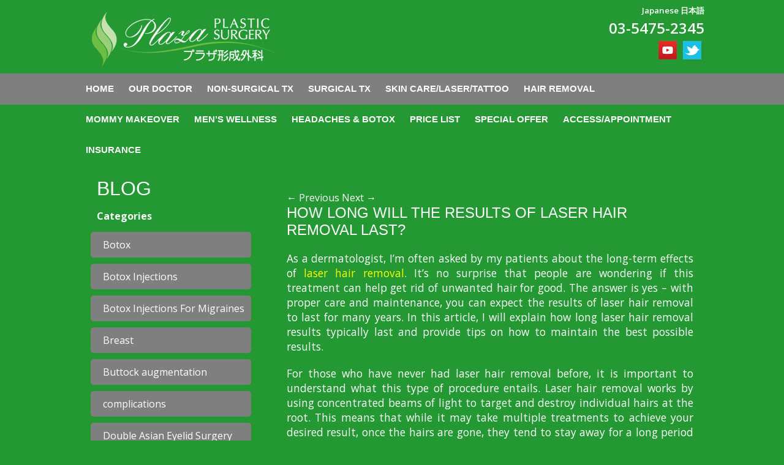

--- FILE ---
content_type: text/html; charset=UTF-8
request_url: http://plazaclinic.net/how-long-will-the-results-of-laser-hair-removal-last/
body_size: 15686
content:
<!DOCTYPE html>
<!--[if IE 6]>
<html id="ie6" lang="en-US">
<![endif]-->
<!--[if IE 7]>
<html id="ie7" lang="en-US">
<![endif]-->
<!--[if IE 8]>
<html id="ie8" lang="en-US">
<![endif]-->
<!--[if !(IE 6) | !(IE 7) | !(IE 8)  ]><!-->
<html lang="en-US">
<!--<![endif]-->
<head>
<meta charset="UTF-8" />

	<!-- Global site tag (gtag.js) - Google Analytics -->
<script async src="https://www.googletagmanager.com/gtag/js?id=UA-30661157-6"></script>
<script>
  window.dataLayer = window.dataLayer || [];
  function gtag(){dataLayer.push(arguments);}
  gtag('js', new Date());

  gtag('config', 'UA-30661157-6');
</script>

<title>How Long Will The Results Of Laser Hair Removal Last?</title>
<link rel="profile" href="http://gmpg.org/xfn/11" />
<link rel="stylesheet" type="text/css" media="all" href="http://plazaclinic.net/wp-content/themes/kure/style.css" />
<link rel="pingback" href="http://plazaclinic.net/xmlrpc.php" />
<!--[if lt IE 9]>
<script src="http://plazaclinic.net/wp-content/themes/kure/js/html5.js" type="text/javascript"></script>
<![endif]-->
<link href='http://fonts.googleapis.com/css?family=Open+Sans:400,300,600,700,800' rel='stylesheet' type='text/css'>
<link rel='stylesheet' media='screen and (min-width: 0px) and (max-width: 1020px)' href='/wp-content/themes/kure/mobi.css' />
<link rel='stylesheet' href='/wp-content/themes/kure/animate.min.css'>
<script src="/wp-content/themes/kure/js/jquery.min.js"></script>
<script src="/wp-content/themes/kure/js/simple-expand.min.js"></script>
<script src="/wp-content/themes/kure/js/wow.min.js"></script>
<script type="text/javascript">
  $(function (){
    $('.expander').simpleexpand();
    $('.expand-container').simpleexpand();
  });
</script>

<script type="text/javascript"> new WOW().init();</script>
<script src='https://www.google.com/recaptcha/api.js'></script>

<!-- All in One SEO Pack 3.3.2 by Michael Torbert of Semper Fi Web Design[618,693] -->
<script type="application/ld+json" class="aioseop-schema">{"@context":"https://schema.org","@graph":[{"@type":"Organization","@id":"http://plazaclinic.net/#organization","url":"http://plazaclinic.net/","name":"Plaza Clinic","sameAs":[]},{"@type":"WebSite","@id":"http://plazaclinic.net/#website","url":"http://plazaclinic.net/","name":"Plaza Clinic","publisher":{"@id":"http://plazaclinic.net/#organization"}},{"@type":"WebPage","@id":"http://plazaclinic.net/how-long-will-the-results-of-laser-hair-removal-last/#webpage","url":"http://plazaclinic.net/how-long-will-the-results-of-laser-hair-removal-last/","inLanguage":"en-US","name":"How Long Will The Results Of Laser Hair Removal Last?","isPartOf":{"@id":"http://plazaclinic.net/#website"},"datePublished":"2023-03-12T04:29:58+00:00","dateModified":"2024-06-11T17:52:31+00:00"},{"@type":"Article","@id":"http://plazaclinic.net/how-long-will-the-results-of-laser-hair-removal-last/#article","isPartOf":{"@id":"http://plazaclinic.net/how-long-will-the-results-of-laser-hair-removal-last/#webpage"},"author":{"@id":"http://plazaclinic.net/author/foreignhaus/#author"},"headline":"How Long Will The Results Of Laser Hair Removal Last?","datePublished":"2023-03-12T04:29:58+00:00","dateModified":"2024-06-11T17:52:31+00:00","commentCount":0,"mainEntityOfPage":{"@id":"http://plazaclinic.net/how-long-will-the-results-of-laser-hair-removal-last/#webpage"},"publisher":{"@id":"http://plazaclinic.net/#organization"},"articleSection":"Laser hair removal, Laser Hair Removal"},{"@type":"Person","@id":"http://plazaclinic.net/author/foreignhaus/#author","name":"Dave Stringham","sameAs":[]}]}</script>
<link rel="canonical" href="http://plazaclinic.net/how-long-will-the-results-of-laser-hair-removal-last/" />
			<script type="text/javascript" >
				window.ga=window.ga||function(){(ga.q=ga.q||[]).push(arguments)};ga.l=+new Date;
				ga('create', 'UA-30661157-6', 'auto');
				// Plugins
				
				ga('send', 'pageview');
			</script>
			<script async src="https://www.google-analytics.com/analytics.js"></script>
			<!-- All in One SEO Pack -->
<link rel='dns-prefetch' href='//s.w.org' />
<link rel="alternate" type="application/rss+xml" title="Plaza Clinic &raquo; Feed" href="http://plazaclinic.net/feed/" />
<link rel="alternate" type="application/rss+xml" title="Plaza Clinic &raquo; Comments Feed" href="http://plazaclinic.net/comments/feed/" />
<link rel="alternate" type="application/rss+xml" title="Plaza Clinic &raquo; How Long Will The Results Of Laser Hair Removal Last? Comments Feed" href="http://plazaclinic.net/how-long-will-the-results-of-laser-hair-removal-last/feed/" />
		<script type="text/javascript">
			window._wpemojiSettings = {"baseUrl":"https:\/\/s.w.org\/images\/core\/emoji\/11.2.0\/72x72\/","ext":".png","svgUrl":"https:\/\/s.w.org\/images\/core\/emoji\/11.2.0\/svg\/","svgExt":".svg","source":{"concatemoji":"http:\/\/plazaclinic.net\/wp-includes\/js\/wp-emoji-release.min.js?ver=5.1.19"}};
			!function(e,a,t){var n,r,o,i=a.createElement("canvas"),p=i.getContext&&i.getContext("2d");function s(e,t){var a=String.fromCharCode;p.clearRect(0,0,i.width,i.height),p.fillText(a.apply(this,e),0,0);e=i.toDataURL();return p.clearRect(0,0,i.width,i.height),p.fillText(a.apply(this,t),0,0),e===i.toDataURL()}function c(e){var t=a.createElement("script");t.src=e,t.defer=t.type="text/javascript",a.getElementsByTagName("head")[0].appendChild(t)}for(o=Array("flag","emoji"),t.supports={everything:!0,everythingExceptFlag:!0},r=0;r<o.length;r++)t.supports[o[r]]=function(e){if(!p||!p.fillText)return!1;switch(p.textBaseline="top",p.font="600 32px Arial",e){case"flag":return s([55356,56826,55356,56819],[55356,56826,8203,55356,56819])?!1:!s([55356,57332,56128,56423,56128,56418,56128,56421,56128,56430,56128,56423,56128,56447],[55356,57332,8203,56128,56423,8203,56128,56418,8203,56128,56421,8203,56128,56430,8203,56128,56423,8203,56128,56447]);case"emoji":return!s([55358,56760,9792,65039],[55358,56760,8203,9792,65039])}return!1}(o[r]),t.supports.everything=t.supports.everything&&t.supports[o[r]],"flag"!==o[r]&&(t.supports.everythingExceptFlag=t.supports.everythingExceptFlag&&t.supports[o[r]]);t.supports.everythingExceptFlag=t.supports.everythingExceptFlag&&!t.supports.flag,t.DOMReady=!1,t.readyCallback=function(){t.DOMReady=!0},t.supports.everything||(n=function(){t.readyCallback()},a.addEventListener?(a.addEventListener("DOMContentLoaded",n,!1),e.addEventListener("load",n,!1)):(e.attachEvent("onload",n),a.attachEvent("onreadystatechange",function(){"complete"===a.readyState&&t.readyCallback()})),(n=t.source||{}).concatemoji?c(n.concatemoji):n.wpemoji&&n.twemoji&&(c(n.twemoji),c(n.wpemoji)))}(window,document,window._wpemojiSettings);
		</script>
		<style type="text/css">
img.wp-smiley,
img.emoji {
	display: inline !important;
	border: none !important;
	box-shadow: none !important;
	height: 1em !important;
	width: 1em !important;
	margin: 0 .07em !important;
	vertical-align: -0.1em !important;
	background: none !important;
	padding: 0 !important;
}
</style>
	<link rel='stylesheet' id='wp-block-library-css'  href='http://plazaclinic.net/wp-includes/css/dist/block-library/style.min.css?ver=5.1.19' type='text/css' media='all' />
<link rel='stylesheet' id='contact-form-7-css'  href='http://plazaclinic.net/wp-content/plugins/contact-form-7/includes/css/styles.css?ver=5.1.5' type='text/css' media='all' />
<script type='text/javascript' src='http://plazaclinic.net/wp-includes/js/jquery/jquery.js?ver=1.12.4'></script>
<script type='text/javascript' src='http://plazaclinic.net/wp-includes/js/jquery/jquery-migrate.min.js?ver=1.4.1'></script>
<link rel='https://api.w.org/' href='http://plazaclinic.net/wp-json/' />
<link rel="EditURI" type="application/rsd+xml" title="RSD" href="http://plazaclinic.net/xmlrpc.php?rsd" />
<link rel="wlwmanifest" type="application/wlwmanifest+xml" href="http://plazaclinic.net/wp-includes/wlwmanifest.xml" /> 
<link rel='prev' title='Who Can Inject Botox?' href='http://plazaclinic.net/who-can-inject-botox/' />
<link rel='next' title='When Will I See The Results After Having Laser Hair Removal?' href='http://plazaclinic.net/when-will-i-see-the-results-after-having-laser-hair-removal/' />
<meta name="generator" content="WordPress 5.1.19" />
<link rel='shortlink' href='http://plazaclinic.net/?p=1844' />
<link rel="alternate" type="application/json+oembed" href="http://plazaclinic.net/wp-json/oembed/1.0/embed?url=http%3A%2F%2Fplazaclinic.net%2Fhow-long-will-the-results-of-laser-hair-removal-last%2F" />
<link rel="alternate" type="text/xml+oembed" href="http://plazaclinic.net/wp-json/oembed/1.0/embed?url=http%3A%2F%2Fplazaclinic.net%2Fhow-long-will-the-results-of-laser-hair-removal-last%2F&#038;format=xml" />
<!-- <meta name="NextGEN" version="3.2.19" /> -->
<script type="text/javascript">
	jQuery(document).ready(function(){
		jQuery('img[usemap]').rwdImageMaps();
	});
</script>
<style type="text/css">
	img[usemap] { max-width: 100%; height: auto; }
</style>
</head>

<body class="post-template-default single single-post postid-1844 single-format-standard singular two-column right-sidebar">
  
  <div id="mast">     
    <div id="superhead">    
      <div class="mastinfo">    
          <a href="/"><img src="/wp-content/themes/kure/images/img_logo.png" alt="" border="0" class="logo" /></a>
          <ul class="socialul">
            <li class="phone"><a href="http://www.plazaclinic.jp/" target="_blank" class="jbtn" style="font-size: 10pt;">Japanese &#x65E5;&#x672C;&#x8A9E;</a><br /><a href="tel:03-5475-2345" class="num">03-5475-2345</a></li> <br />
            <li>
				<!-- <a href="https://plus.google.com/106736398949895969821" target="_blank"><img src="/wp-content/themes/kure/images/googleplus.gif" alt="" border="0" /> -->
</a><a href="https://www.youtube.com/channel/UCYCo_R64q0AYcLCtFRRAIVQ" target="_blank"><img src="/wp-content/themes/kure/images/youtube.gif" alt="" border="0" /></a><a href="https://twitter.com/plasticskindeep" target="_blank"><img src="/wp-content/themes/kure/images/twitter.gif" alt="" border="0" /></a> </li>
          </ul>    
      </div>
    </div>
    <nav id="access" role="navigation"><div class="topmenu"><div class="menu-main-container"><ul id="menu-main" class="menu"><li id="menu-item-442" class="menu-item menu-item-type-post_type menu-item-object-page menu-item-home menu-item-442"><a href="http://plazaclinic.net/">Home</a></li>
<li id="menu-item-441" class="menu-item menu-item-type-post_type menu-item-object-page menu-item-441"><a href="http://plazaclinic.net/about.html">Our Doctor</a></li>
<li id="menu-item-440" class="menu-item menu-item-type-post_type menu-item-object-page menu-item-440"><a href="http://plazaclinic.net/nonsurgical.html">Non-Surgical Tx</a></li>
<li id="menu-item-443" class="menu-item menu-item-type-post_type menu-item-object-page menu-item-443"><a href="http://plazaclinic.net/surgical.html">Surgical Tx</a></li>
<li id="menu-item-444" class="menu-item menu-item-type-post_type menu-item-object-page menu-item-444"><a href="http://plazaclinic.net/skincare.html">Skin Care/Laser/Tattoo</a></li>
<li id="menu-item-415" class="menu-item menu-item-type-custom menu-item-object-custom menu-item-415"><a href="/skincare.html#hairremoval">Hair Removal</a></li>
<li id="menu-item-791" class="menu-item menu-item-type-post_type menu-item-object-page menu-item-791"><a href="http://plazaclinic.net/postpartum/">Mommy Makeover</a></li>
<li id="menu-item-445" class="menu-item menu-item-type-post_type menu-item-object-page menu-item-445"><a href="http://plazaclinic.net/mens.html">Men’s Wellness</a></li>
<li id="menu-item-446" class="menu-item menu-item-type-post_type menu-item-object-page menu-item-446"><a href="http://plazaclinic.net/headaches.html">Headaches &#038; Botox</a></li>
<li id="menu-item-447" class="menu-item menu-item-type-post_type menu-item-object-page menu-item-447"><a href="http://plazaclinic.net/price.html">Price List</a></li>
<li id="menu-item-448" class="menu-item menu-item-type-post_type menu-item-object-page menu-item-448"><a href="http://plazaclinic.net/special.html">Special Offer</a></li>
<li id="menu-item-449" class="menu-item menu-item-type-post_type menu-item-object-page menu-item-449"><a href="http://plazaclinic.net/access.html">Access/Appointment</a></li>
<li id="menu-item-1436" class="menu-item menu-item-type-post_type menu-item-object-page menu-item-1436"><a href="http://plazaclinic.net/insurance/">Insurance</a></li>
</ul></div></div></nav>    
  </div> 
     
  <div id="mobihead">
    <img src="/wp-content/themes/kure/images/mobihead.gif" usemap="#constmap" alt="" border="0" />
    <map name="constmap">
      <area shape="rect" coords="750,1,1019,78" href="http://www.plazaclinic.jp"  />
		
      <!-- <area shape="rect" coords="373,33,453,115"  href="https://plus.google.com/106736398949895969821" target="_blank"" /> -->
		
      <area shape="rect" coords="470,33,551,115" href="https://www.youtube.com/channel/UCYCo_R64q0AYcLCtFRRAIVQ" target="_blank" />
      <area shape="rect" coords="566,33,647,115" href="https://twitter.com/plasticskindeep" target="_blank" />
      <area shape="rect" coords="242,125,741,257" href="/" target="_blank" />
      <area shape="rect" coords="342,293,723,344" href="tel:03-5475-2345"  />
    </map>         
    <div class="expander" id="menutoggle" style="color: #fff;">&laquo; MENU &raquo;</div>
    <div id="mobimenu" class="content">
      <div id="navmobi"><div class="menu-mobi-container"><ul id="menu-mobi" class="menu"><li id="menu-item-894" class="menu-item menu-item-type-post_type menu-item-object-page menu-item-home menu-item-894"><a href="http://plazaclinic.net/">Home</a></li>
<li id="menu-item-898" class="menu-item menu-item-type-post_type menu-item-object-page menu-item-898"><a href="http://plazaclinic.net/about.html">Our Doctor</a></li>
<li id="menu-item-897" class="menu-item menu-item-type-post_type menu-item-object-page menu-item-897"><a href="http://plazaclinic.net/nonsurgical.html">Non-Surgical Tx</a></li>
<li id="menu-item-918" class="menu-item menu-item-type-post_type menu-item-object-page menu-item-918"><a href="http://plazaclinic.net/surgical.html">Surgical Tx</a></li>
<li id="menu-item-900" class="menu-item menu-item-type-post_type menu-item-object-page menu-item-900"><a href="http://plazaclinic.net/skincare.html">Skin Care/Laser/Tattoo</a></li>
<li id="menu-item-902" class="menu-item menu-item-type-custom menu-item-object-custom menu-item-902"><a href="/skincare.html#hairremoval">Hair Removal</a></li>
<li id="menu-item-903" class="menu-item menu-item-type-post_type menu-item-object-page menu-item-903"><a href="http://plazaclinic.net/postpartum/">Mommy Makeover</a></li>
<li id="menu-item-904" class="menu-item menu-item-type-post_type menu-item-object-page menu-item-904"><a href="http://plazaclinic.net/mens.html">Men&#8217;s Wellness</a></li>
<li id="menu-item-905" class="menu-item menu-item-type-post_type menu-item-object-page menu-item-905"><a href="http://plazaclinic.net/headaches.html">Headaches &#038; Botox</a></li>
<li id="menu-item-906" class="menu-item menu-item-type-post_type menu-item-object-page menu-item-906"><a href="http://plazaclinic.net/price.html">Price List</a></li>
<li id="menu-item-899" class="menu-item menu-item-type-post_type menu-item-object-page menu-item-899"><a href="http://plazaclinic.net/special.html">Special Offer</a></li>
<li id="menu-item-895" class="menu-item menu-item-type-post_type menu-item-object-page menu-item-895"><a href="http://plazaclinic.net/access.html">Access/Appointment</a></li>
<li id="menu-item-908" class="menu-item menu-item-type-post_type menu-item-object-page menu-item-908"><a href="http://plazaclinic.net/blog/">Blog</a></li>
<li id="menu-item-896" class="menu-item menu-item-type-post_type menu-item-object-page menu-item-896"><a href="http://plazaclinic.net/employment.html">Employment</a></li>
<li id="menu-item-1437" class="menu-item menu-item-type-post_type menu-item-object-page menu-item-1437"><a href="http://plazaclinic.net/insurance/">Insurance</a></li>
</ul></div></div>
    </div>     
  </div>

      

  <div id="page" class="hfeed">
	<div id="main">

 <table class="ctble">
    <tr> 
        <td class="lcol">
          <div class="mnav">
          <div id="custom_html-3" class="widget_text widget widget_custom_html"><div class="textwidget custom-html-widget"><h3 class="stitle">Blog</h3></div></div><div id="categories-2" class="widget widget_categories"><h4 class="title">Categories</h4>		<ul>
				<li class="cat-item cat-item-9"><a href="http://plazaclinic.net/category/botox/" >Botox</a>
</li>
	<li class="cat-item cat-item-44"><a href="http://plazaclinic.net/category/botox-injections/" >Botox Injections</a>
</li>
	<li class="cat-item cat-item-40"><a href="http://plazaclinic.net/category/botox-injections-for-migraines/" >Botox Injections For Migraines</a>
</li>
	<li class="cat-item cat-item-7"><a href="http://plazaclinic.net/category/breast/" >Breast</a>
</li>
	<li class="cat-item cat-item-19"><a href="http://plazaclinic.net/category/buttock-augmentation/" >Buttock augmentation</a>
</li>
	<li class="cat-item cat-item-34"><a href="http://plazaclinic.net/category/complications/" >complications</a>
</li>
	<li class="cat-item cat-item-28"><a href="http://plazaclinic.net/category/double-asian-eyelid-surgery/" >Double Asian Eyelid Surgery</a>
</li>
	<li class="cat-item cat-item-32"><a href="http://plazaclinic.net/category/ear/" >Ear</a>
</li>
	<li class="cat-item cat-item-14"><a href="http://plazaclinic.net/category/eyelid/" >Eyelid</a>
</li>
	<li class="cat-item cat-item-16"><a href="http://plazaclinic.net/category/facelit/" >Facelift</a>
</li>
	<li class="cat-item cat-item-18"><a href="http://plazaclinic.net/category/fat-graft/" >Fat graft</a>
</li>
	<li class="cat-item cat-item-8"><a href="http://plazaclinic.net/category/filler/" >Filler</a>
</li>
	<li class="cat-item cat-item-6"><a href="http://plazaclinic.net/category/general/" >General</a>
</li>
	<li class="cat-item cat-item-50"><a href="http://plazaclinic.net/category/gynecological/" >Gynecological</a>
</li>
	<li class="cat-item cat-item-33"><a href="http://plazaclinic.net/category/gynecomastia/" >Gynecomastia</a>
</li>
	<li class="cat-item cat-item-11"><a href="http://plazaclinic.net/category/headaches/" >Headaches</a>
</li>
	<li class="cat-item cat-item-36"><a href="http://plazaclinic.net/category/inverted-nipple/" >inverted nipple</a>
</li>
	<li class="cat-item cat-item-26"><a href="http://plazaclinic.net/category/laser-devices/" >laser devices</a>
</li>
	<li class="cat-item cat-item-13"><a href="http://plazaclinic.net/category/laser-hair-removal/" >Laser hair removal</a>
</li>
	<li class="cat-item cat-item-17"><a href="http://plazaclinic.net/category/liposuction/" >Liposuction</a>
</li>
	<li class="cat-item cat-item-30"><a href="http://plazaclinic.net/category/mesotherapy/" >Mesotherapy</a>
</li>
	<li class="cat-item cat-item-10"><a href="http://plazaclinic.net/category/news/" >News</a>
</li>
	<li class="cat-item cat-item-1"><a href="http://plazaclinic.net/category/others/" >others</a>
</li>
	<li class="cat-item cat-item-22"><a href="http://plazaclinic.net/category/patient-safety/" >patient safety</a>
</li>
	<li class="cat-item cat-item-35"><a href="http://plazaclinic.net/category/same-day-surgery/" >same day surgery</a>
</li>
	<li class="cat-item cat-item-21"><a href="http://plazaclinic.net/category/scar/" >scar</a>
</li>
	<li class="cat-item cat-item-15"><a href="http://plazaclinic.net/category/skin-care/" >Skin Care</a>
</li>
	<li class="cat-item cat-item-25"><a href="http://plazaclinic.net/category/skin-lesions/" >skin lesions</a>
</li>
	<li class="cat-item cat-item-12"><a href="http://plazaclinic.net/category/tattoo-removal/" >Tattoo Removal</a>
</li>
	<li class="cat-item cat-item-24"><a href="http://plazaclinic.net/category/tummy-tuck/" >tummy tuck</a>
</li>
	<li class="cat-item cat-item-2"><a href="http://plazaclinic.net/category/uncategorized/" >Uncategorized</a>
</li>
		</ul>
			</div><div id="archives-2" class="widget widget_archive"><h4 class="title">Archives</h4>		<ul>
				<li><a href='http://plazaclinic.net/2024/06/'>June 2024</a></li>
	<li><a href='http://plazaclinic.net/2024/04/'>April 2024</a></li>
	<li><a href='http://plazaclinic.net/2023/10/'>October 2023</a></li>
	<li><a href='http://plazaclinic.net/2023/08/'>August 2023</a></li>
	<li><a href='http://plazaclinic.net/2023/03/'>March 2023</a></li>
	<li><a href='http://plazaclinic.net/2022/05/'>May 2022</a></li>
	<li><a href='http://plazaclinic.net/2022/02/'>February 2022</a></li>
	<li><a href='http://plazaclinic.net/2022/01/'>January 2022</a></li>
	<li><a href='http://plazaclinic.net/2021/12/'>December 2021</a></li>
	<li><a href='http://plazaclinic.net/2021/11/'>November 2021</a></li>
	<li><a href='http://plazaclinic.net/2021/10/'>October 2021</a></li>
	<li><a href='http://plazaclinic.net/2021/09/'>September 2021</a></li>
	<li><a href='http://plazaclinic.net/2020/10/'>October 2020</a></li>
	<li><a href='http://plazaclinic.net/2020/09/'>September 2020</a></li>
	<li><a href='http://plazaclinic.net/2020/08/'>August 2020</a></li>
	<li><a href='http://plazaclinic.net/2020/04/'>April 2020</a></li>
	<li><a href='http://plazaclinic.net/2020/03/'>March 2020</a></li>
	<li><a href='http://plazaclinic.net/2020/02/'>February 2020</a></li>
	<li><a href='http://plazaclinic.net/2019/12/'>December 2019</a></li>
	<li><a href='http://plazaclinic.net/2019/11/'>November 2019</a></li>
	<li><a href='http://plazaclinic.net/2019/10/'>October 2019</a></li>
	<li><a href='http://plazaclinic.net/2019/07/'>July 2019</a></li>
	<li><a href='http://plazaclinic.net/2019/06/'>June 2019</a></li>
	<li><a href='http://plazaclinic.net/2019/05/'>May 2019</a></li>
	<li><a href='http://plazaclinic.net/2019/04/'>April 2019</a></li>
	<li><a href='http://plazaclinic.net/2019/03/'>March 2019</a></li>
	<li><a href='http://plazaclinic.net/2019/01/'>January 2019</a></li>
	<li><a href='http://plazaclinic.net/2018/12/'>December 2018</a></li>
	<li><a href='http://plazaclinic.net/2018/11/'>November 2018</a></li>
	<li><a href='http://plazaclinic.net/2018/10/'>October 2018</a></li>
	<li><a href='http://plazaclinic.net/2018/09/'>September 2018</a></li>
	<li><a href='http://plazaclinic.net/2018/08/'>August 2018</a></li>
	<li><a href='http://plazaclinic.net/2018/07/'>July 2018</a></li>
	<li><a href='http://plazaclinic.net/2018/06/'>June 2018</a></li>
	<li><a href='http://plazaclinic.net/2018/05/'>May 2018</a></li>
	<li><a href='http://plazaclinic.net/2018/04/'>April 2018</a></li>
	<li><a href='http://plazaclinic.net/2018/02/'>February 2018</a></li>
	<li><a href='http://plazaclinic.net/2018/01/'>January 2018</a></li>
	<li><a href='http://plazaclinic.net/2017/12/'>December 2017</a></li>
	<li><a href='http://plazaclinic.net/2017/11/'>November 2017</a></li>
	<li><a href='http://plazaclinic.net/2017/10/'>October 2017</a></li>
	<li><a href='http://plazaclinic.net/2017/09/'>September 2017</a></li>
		</ul>
			</div><div id="custom_html-2" class="widget_text widget widget_custom_html"><div class="textwidget custom-html-widget"><a href="http://www.plasticsurgery.org/" target="_blank" ref="nofollow"><img border="0" alt="" src="/wp-content/themes/kure/images/asps-logo-c.png" style="width: 100%; padding-bottom: 30px;"></a>

            <p><strong">Plaza Clinic is the only U.S. Board-Certified clinic in Japan</strong></p>
            <p>&nbsp; </p>
            <p><strong>For appointments please contact Plaza Plastic Surgery Tokyo Japan:</trong></p>

            <p>By Telephone<BR><strong>03-5475-2345</strong><BR>(English is spoken)</p>

<p>By E-mail <BR><strong><a href="mailto:info@plazaclinic.net" ref="nofollow">info@plazaclinic.net</a></strong> <br />
A bilingual staff member will answer your specific questions.</p>
<p align="center"><a href="tel:03-5475-2345" >Phone → 03-5475-2345</a></p>
 <p class="center"><a href="mailto:info@plazaclinic.net"  ref="nofollow">Email → info@plazaclinic.net</a></p></div></div>               
          </div>
        </td>
         <td class="mcol">   
                                <img src="" alt="" border="0" width="100%" /> 
      				        
      					<nav id="nav-single">
      						<h3 class="assistive-text">Post navigation</h3>
      						<span class="nav-previous"><a href="http://plazaclinic.net/who-can-inject-botox/" rel="prev"><span class="meta-nav">&larr;</span> Previous</a></span>
      						<span class="nav-next"><a href="http://plazaclinic.net/when-will-i-see-the-results-after-having-laser-hair-removal/" rel="next">Next <span class="meta-nav">&rarr;</span></a></span>
      					</nav><!-- #nav-single -->
                
              
      
      					
<article id="post-1844" class="post-1844 post type-post status-publish format-standard hentry category-laser-hair-removal tag-laser-hair-removal">
	<header class="entry-header">
		<h1>How Long Will The Results Of Laser Hair Removal Last?</h1> 

				<div class="entry-meta">
					</div><!-- .entry-meta -->
			</header><!-- .entry-header -->

	<div class="entry-content">
		<p>As a dermatologist, I&#8217;m often asked by my patients about the long-term effects of <a href="http://plazaclinic.net/laserhair-E.html">laser hair removal</a>. It&#8217;s no surprise that people are wondering if this treatment can help get rid of unwanted hair for good. The answer is yes – with proper care and maintenance, you can expect the results of laser hair removal to last for many years. In this article, I will explain how long laser hair removal results typically last and provide tips on how to maintain the best possible results.</p>
<p>For those who have never had laser hair removal before, it is important to understand what this type of procedure entails. Laser hair removal works by using concentrated beams of light to target and destroy individual hairs at the root. This means that while it may take multiple treatments to achieve your desired result, once the hairs are gone, they tend to stay away for a long period of time.</p>
<p>So now that you know a bit more about laser hair removal and its potential benefits, let&#8217;s dive into exactly how long you can expect your results to last. Keep reading for all the details you need about maintaining your laser hair removal results for as long as possible!</p>
<h2> Overview Of Laser Hair Removal</h2>
<p>Laser hair removal is a safe and effective way to reduce unwanted hair growth. It works by using a beam of light that passes through the skin, targeting and destroying the hair follicles. The surrounding tissue remains unharmed during the process. This makes laser hair removal an ideal treatment for those who wish to remove unwanted or excess hair without any side effects.</p>
<p>The results of laser hair removal vary from person to person, but typically last between six months and one year. It&#8217;s important to note that while this treatment can lead to long-term reduction of unwanted hair, it often requires multiple sessions in order to achieve optimal results. Depending on the area being treated, how well you respond to treatment, and how quickly your body re-grows new hairs, the number of sessions required may vary significantly.</p>
<p>For those looking for longer-lasting results, there are options such as electrolysis or waxing which can provide more permanent results with regular treatments. Ultimately, it&#8217;s best to consult with a dermatologist or <a href="/">plastic surgeon</a> who can evaluate your individual needs and make recommendations about what would work best for you.</p>
<h2>Types Of Lasers Used</h2>
<p>The type of laser used for hair removal depends on the particular application. For example, an intense pulsed light (IPL) device is suitable for widespread areas such as the back or legs, while a diode laser may be more appropriate for finer hairs. Nd:YAG and Alexandrite lasers are also often used. All these lasers work by targeting and destroying the melanin in the hair follicles without damaging the surrounding skin cells, thus preventing regrowth.</p>
<p>The effectiveness of laser hair removal also depends on a patient&#8217;s skin type and color. In general, lighter skin tones respond better to IPL treatments due to the lower risk of side effects. Darker skin tones can still benefit from laser treatments, but extra caution must be taken to ensure that only the desired area is treated as there is a greater chance of burning or discoloration if not done correctly.</p>
<p>It is important to note that results from laser hair removal vary from person to person; however, most people experience permanent hair reduction after several sessions. A single treatment usually produces about 20-30% reduction in unwanted body hair, with additional sessions gradually increasing this amount until no further growth is seen. As with any cosmetic procedure it is essential to follow up with regular maintenance sessions in order to keep results looking their best.</p>
<h2> Treatment Areas And Sessions Needed</h2>
<p>The most common treatment areas for laser hair removal are the face, armpits, arms, legs, chest and back. Depending on the size of these areas and the thickness of the hair, multiple sessions may be needed to achieve successful results. For larger body parts such as legs and backs, it is possible that up to six treatments may be required. Each session should take place four to eight weeks apart to allow enough time for hair growth between sessions.</p>
<p>It is important that patients follow their dermatologist’s instructions on when to have their next appointment and how often they should shave in between appointments. Shaving between treatments will not affect the effectiveness of laser hair removal and can even help improve the results by removing dead hairs from previous sessions before new ones grow in.</p>
<p>In order for long-lasting results from laser hair removal treatment, it is recommended that patients receive a series of treatments spaced out over several months or even years with touch-up sessions every 12-18 months after that. With proper maintenance and follow up, laser hair removal can provide permanent reduction or even complete elimination of unwanted facial or body hair.</p>
<h2> Factors That Affect Duration Of Results</h2>
<p>The duration of results from laser hair removal depends on several factors. These include the body area receiving treatment, the individual’s skin and hair type, and the number of treatments they have had. The body area being treated can affect how long the results will last as some areas are more resilient against regrowth. Areas such as the face or underarms tend to require more treatments than other areas such as legs or arms due to thicker hair growth in these regions.</p>
<p>Individuals with darker skin types may also experience shorter-lasting results when compared to those with lighter skin tones. This is because darker skin absorbs more laser energy, reducing its effectiveness at permanently removing unwanted hair. Individuals with thick or coarse hair will also require more treatments since their hair follicles are larger and require higher levels of laser energy to disable them from producing new hairs.</p>
<p>Finally, the number of treatments a person has received plays an important role in determining how long the results last for. Generally speaking, four to six treatments are recommended but this varies depending on body area and individual characteristics. After a series of treatments, individuals can expect long-term reduction in unwanted hair growth that may be permanent in some cases depending on their individual physiology.</p>
<h2> Post-Treatment Care Requirements</h2>
<p>Now that we have discussed the factors that can affect the duration of laser hair removal results, let us explore the post-treatment care requirements. To maintain satisfactory results from a laser treatment, it is important to follow certain guidelines.</p>
<p>First, patients must avoid direct exposure to sunlight and tanning beds for at least two weeks after their treatment. Sun exposure can cause skin discoloration and irritation in the treated area. It is also important to apply a broad-spectrum sunscreen with an SPF of 30 or higher daily when outdoors, even on cloudy days.</p>
<p>Second, patients should keep the area clean and dry to prevent infection. The treated area should be washed gently with a mild cleanser and dried thoroughly with a soft towel. Any redness or swelling in the area should be reported to the dermatologist immediately.</p>
<p>Finally, moisturizers can help soothe and protect the skin from further irritation or damage. Moisturizing creams that contain aloe vera, vitamin E or chamomile are particularly beneficial for use following laser treatments as they help restore moisture levels and reduce inflammation. Patients should consult their dermatologist for more information about which products are right for them. With these post-treatment care guidelines in place, patients can enjoy long-lasting results from their laser hair removal treatments.</p>
<h2> Cost Considerations </h2>
<p>The <a href="http://plazaclinic.net/skincare.html">cost of laser hair removal</a> varies due to the size of the area treated and the number of sessions required. Generally, a single session can cost anywhere from $100-$1,000. The total cost for a course of treatments can range from $500 – $3,000 depending on the size of the area being treated. It is important to remember that multiple treatments are generally needed to achieve desired results, so it is important to factor in this additional cost as well.</p>
<p>Most practitioners offer discounted packages if you commit to multiple treatments. In addition, many clinics provide payment plans or financing options for those who need them. This allows patients to pay for their treatments over time rather than all at once.</p>
<p>It&#8217;s also important to note that laser hair removal is not a one-time treatment; touch-up sessions may be necessary every few years in order to maintain results. As such, it&#8217;s important to budget for these additional expenses as well.</p>
<h3> Benefits And Drawbacks Of Laser Hair Removal </h3>
<p>Laser hair removal is a popular treatment, but it&#8217;s important to weigh the benefits and drawbacks before making a decision. While the results of laser hair removal can last for months or even years, there are certain risks associated with the procedure that must be taken into consideration.</p>
<p>When done correctly, laser hair removal can provide long-term results. Depending on the individual&#8217;s skin type and hair growth cycle, a single session may provide weeks or months of smooth skin without any additional treatments needed. For some people, these results may even last for several years. However, everyone is different and the length of time will vary from person to person. Additionally, multiple treatments may be necessary in order to achieve optimal results.</p>
<p>Although laser hair removal offers many advantages, such as long-term results and minimal downtime, it is not without risks. For example, there are possible side effects such as redness, swelling, and discomfort around treated areas which typically resolve within a few days. There is also a risk of burning or discoloration due to incorrect use of the laser device by an inexperienced provider. Additionally, dark skinned individuals may experience more risks than those with lighter skin tones due to potential hyperpigmentation issues that can occur after treatment.</p>
<p>In summary, laser hair removal can provide long-term results when performed correctly by an experienced provider. However, patients should carefully consider all possible benefits and drawbacks before deciding if this treatment is right for them.</p>
<h3>Alternatives To Laser Hair Removal </h3>
<p>When considering alternatives to laser hair removal, the primary option is electrolysis. This procedure uses a tiny needle that delivers a low-level electrical current to each individual hair follicle, effectively destroying it and preventing further growth. It can be used on any skin type and does not require multiple sessions like laser hair removal. However, it is more time consuming and may require several treatments for optimal results.</p>
<p>Another alternative is intense pulsed light (IPL) therapy. This treatment uses a series of high intensity pulses of light to target and destroy hair follicles beneath the surface of the skin. The result is an overall reduction in hair growth, although multiple treatments may be necessary for best results. IPL therapy has been shown to be safer than other forms of hair removal and can be used on all skin types, however it&#8217;s important to consult with a dermatologist before beginning this treatment.</p>
<p>Lastly, chemical depilatories are another option for removing unwanted body hair. These products are applied topically to the area being treated, causing the hairs to dissolve away from the skin’s surface within minutes of application. While this method offers fast results with minimal discomfort, it will not permanently remove unwanted body hair – new growth will appear shortly after use and regular reapplication will be required in order to maintain desired results.</p>
<h3> Risks Associated With The Procedure </h3>
<p>Laser hair removal is generally safe, but there are some potential risks associated with the procedure. It is important to be aware of these before proceeding. First, there may be temporary changes in skin color or texture, such as redness and inflammation. While this usually resolves itself within a few days, it can last for longer in some cases. There is also a risk of accidental burns or blistering if the laser beam is not properly adjusted. Furthermore, there may be long-term skin damage from repeated exposure to laser energy.</p>
<p>It is important to find an experienced and qualified practitioner for laser hair removal, as this reduces the risk of complications or side effects. The practitioner should also discuss all possible risks with you prior to treatment. To ensure optimal results, it is recommended that you follow the instructions provided by your dermatologist carefully and avoid any activities which could disrupt the healing process.</p>
<p>Overall, laser hair removal has been proven effective in providing long-term results when done correctly and under expert supervision. With proper care and maintenance, you can enjoy smooth skin without having to worry about unwanted hairs returning for months or even years after treatment.</p>
<h3> Consulting A Professional </h3>
<p>The risks associated with laser hair removal make consulting a professional essential for achieving the desired results. A qualified dermatologist can provide information about the procedure, help assess which type of laser is best suited to an individual’s skin and hair type, and determine if the individual is a suitable candidate for laser treatment.</p>
<p>When seeking a consultation, it is important to be aware that not all professionals are equally qualified or experienced in the field of laser hair removal. Patients should look for a board-certified dermatologist who has experience with lasers and can demonstrate successful outcomes from past treatments. Questions about training and experience should also be asked during the consultation process. Additionally, asking to view before and after photos of previous clients can provide further reassurance as to the quality of work performed by the practitioner.</p>
<p>It is also important to consider how long laser hair removal results will last. While some individuals may require multiple sessions over several weeks or months before they achieve their desired outcome, many patients report lasting results up to six months after their final treatment session. After this time period, touch-ups may be necessary if regrowth occurs. Whether you choose an experienced provider or require ongoing maintenance treatments, it is essential that you understand what to expect from your laser hair removal treatment in order to get the most out of it in terms of long-term results.</p>
<p>Overall, laser hair removal is a safe and effective way to get long-lasting results. It&#8217;s important to know the types of lasers used, the number of treatment sessions needed, and the post-treatment care requirements before making a decision. With proper aftercare and maintenance, you can expect your results to last for many years.</p>
<p>However, it&#8217;s important to remember that there are potential risks associated with this procedure. Be sure to consult with a dermatologist or other qualified medical professional before undergoing any kind of laser hair removal treatment. They&#8217;ll be able to assess your individual needs and provide advice on which treatment is best suited for you.</p>
<p>In conclusion, laser hair removal can be a great option for those looking for long-term hair reduction without the need for regular shaving or waxing. With an experienced professional handling the procedure and proper aftercare and maintenance, you can expect results that will last for many years!</p>
			</div><!-- .entry-content -->

	<div class="entry-meta">
		This entry was posted in <a href="http://plazaclinic.net/category/laser-hair-removal/" rel="category tag">Laser hair removal</a> and tagged <a href="http://plazaclinic.net/tag/laser-hair-removal/" rel="tag">Laser Hair Removal</a> by <a href="http://plazaclinic.net/author/foreignhaus/">Dave Stringham</a>. Bookmark the <a href="http://plazaclinic.net/how-long-will-the-results-of-laser-hair-removal-last/" title="Permalink to How Long Will The Results Of Laser Hair Removal Last?" rel="bookmark">permalink</a>.		
			</div><!-- .entry-meta -->
</article><!-- #post-1844 -->
      
      					                                <p><a href="/blog">Blog Index</a></p>
          </td>
                              
     </tr>
 </table>
  </div><!-- #main -->
	</div><!-- #page -->
  

   

<div class="fullbox teal">

</div>                                                          
                    
  <div id="ctacbar">
    <div role="form" class="wpcf7" id="wpcf7-f450-o1" lang="en-US" dir="ltr">
<div class="screen-reader-response"></div>
<form action="/how-long-will-the-results-of-laser-hair-removal-last/#wpcf7-f450-o1" method="post" class="wpcf7-form" novalidate="novalidate">
<div style="display: none;">
<input type="hidden" name="_wpcf7" value="450" />
<input type="hidden" name="_wpcf7_version" value="5.1.5" />
<input type="hidden" name="_wpcf7_locale" value="en_US" />
<input type="hidden" name="_wpcf7_unit_tag" value="wpcf7-f450-o1" />
<input type="hidden" name="_wpcf7_container_post" value="0" />
</div>
<div class="ctacinfo">
<table style="width: 900px; margin: 0 auto;">
<tr>
<td>
<h4>Contact<br />Plaza Clinic</h4>
</td>
<td>
<span class="wpcf7-form-control-wrap your-name"><input type="text" name="your-name" value="" size="40" class="wpcf7-form-control wpcf7-text wpcf7-validates-as-required" aria-required="true" aria-invalid="false" placeholder="Your name (Required)" /></span><br />
<span class="wpcf7-form-control-wrap your-email"><input type="email" name="your-email" value="" size="40" class="wpcf7-form-control wpcf7-text wpcf7-email wpcf7-validates-as-required wpcf7-validates-as-email" aria-required="true" aria-invalid="false" placeholder="Email address (Required)" /></span><br />
<span class="wpcf7-form-control-wrap Telephone"><input type="text" name="Telephone" value="" size="40" class="wpcf7-form-control wpcf7-text" aria-invalid="false" placeholder="Phone" /></span><br />
<span class="wpcf7-form-control-wrap Message"><textarea name="Message" cols="38" rows="40" class="wpcf7-form-control wpcf7-textarea wpcf7-validates-as-required" aria-required="true" aria-invalid="false" placeholder="Message (Required)"></textarea></span><br />
<span id="wpcf7-6973858e5d7db-wrapper" class="wpcf7-form-control-wrap website-420-wrap" style="display:none !important; visibility:hidden !important;"><label for="wpcf7-6973858e5d7db-field" class="hp-message">Please leave this field empty.</label><input id="wpcf7-6973858e5d7db-field"  class="wpcf7-form-control wpcf7-text" type="text" name="website-420" value="" size="40" tabindex="-1" autocomplete="new-password" /></span><br />
<input type="submit" value="Send" class="wpcf7-form-control wpcf7-submit" />
</td>
</tr>
</table>
</div>
<div class="wpcf7-response-output wpcf7-display-none"></div></form></div>    </div>
                 <div style="clear: both;"></div>
    
  <div id="mobihead">
    <img src="/wp-content/themes/kure/images/mobihead.gif" usemap="#constmap" alt="Plastic Surgeon in Tokyo Japan" border="0" />
    <map name="constmap">
      <area shape="rect" coords="373,33,453,115"  href="https://plastic-surgeon-370.business.site" target="_blank"" />
      <area shape="rect" coords="470,33,551,115" href="https://www.youtube.com/channel/UCYCo_R64q0AYcLCtFRRAIVQ" target="_blank" />
      <area shape="rect" coords="566,33,647,115" href="https://twitter.com/robertkure" target="_blank" />
      <area shape="rect" coords="242,125,741,257" href="/" target="_blank" />
      <area shape="rect" coords="342,293,723,344" href="tel:03-5475-2345"  />
    </map>         
    <div class="expander" id="menutoggle" style="color: #fff;">&laquo; MENU &raquo;</div>
    <div id="mobimenu" class="content">
      <div id="navmobi"><div class="menu-mobi-container"><ul id="menu-mobi-1" class="menu"><li class="menu-item menu-item-type-post_type menu-item-object-page menu-item-home menu-item-894"><a href="http://plazaclinic.net/">Home</a></li>
<li class="menu-item menu-item-type-post_type menu-item-object-page menu-item-898"><a href="http://plazaclinic.net/about.html">Our Doctor</a></li>
<li class="menu-item menu-item-type-post_type menu-item-object-page menu-item-897"><a href="http://plazaclinic.net/nonsurgical.html">Non-Surgical Tx</a></li>
<li class="menu-item menu-item-type-post_type menu-item-object-page menu-item-918"><a href="http://plazaclinic.net/surgical.html">Surgical Tx</a></li>
<li class="menu-item menu-item-type-post_type menu-item-object-page menu-item-900"><a href="http://plazaclinic.net/skincare.html">Skin Care/Laser/Tattoo</a></li>
<li class="menu-item menu-item-type-custom menu-item-object-custom menu-item-902"><a href="/skincare.html#hairremoval">Hair Removal</a></li>
<li class="menu-item menu-item-type-post_type menu-item-object-page menu-item-903"><a href="http://plazaclinic.net/postpartum/">Mommy Makeover</a></li>
<li class="menu-item menu-item-type-post_type menu-item-object-page menu-item-904"><a href="http://plazaclinic.net/mens.html">Men&#8217;s Wellness</a></li>
<li class="menu-item menu-item-type-post_type menu-item-object-page menu-item-905"><a href="http://plazaclinic.net/headaches.html">Headaches &#038; Botox</a></li>
<li class="menu-item menu-item-type-post_type menu-item-object-page menu-item-906"><a href="http://plazaclinic.net/price.html">Price List</a></li>
<li class="menu-item menu-item-type-post_type menu-item-object-page menu-item-899"><a href="http://plazaclinic.net/special.html">Special Offer</a></li>
<li class="menu-item menu-item-type-post_type menu-item-object-page menu-item-895"><a href="http://plazaclinic.net/access.html">Access/Appointment</a></li>
<li class="menu-item menu-item-type-post_type menu-item-object-page menu-item-908"><a href="http://plazaclinic.net/blog/">Blog</a></li>
<li class="menu-item menu-item-type-post_type menu-item-object-page menu-item-896"><a href="http://plazaclinic.net/employment.html">Employment</a></li>
<li class="menu-item menu-item-type-post_type menu-item-object-page menu-item-1437"><a href="http://plazaclinic.net/insurance/">Insurance</a></li>
</ul></div></div>
    </div>     
  </div>    

	<footer id="colophon" role="contentinfo">
<div style="height: 30px;"> </div>
<div align="center" class="Schema">
<div itemscope itemtype="http://schema.org/Physician">
<span itemprop="name"><a target="_blank" href="https://plastic-surgeon-370.business.site">Plaza Clinic</a></span>
   <div itemprop="address" itemscope itemtype="http://schema.org/PostalAddress">
     <span itemprop="streetAddress">5 Chome-5-1 Hiroo, Shibuya,</span>
     <span itemprop="addressLocality">Tokyo </span>,
     <span itemprop="addressRegion">150-0012</span>
     <span itemprop="postalCode">Japan</span>
   </div>
   Phone: <span itemprop="telephone">03-5475-2345</span><br />
<span>Copyright &copy; 2016</span><br />
<span><a href="https://youtu.be/a3SUS582_PU" target="_blank">YouTube</a> - <a href="http://plazaclinic.net/sitemap.html">Sitemap</a> - <a href="http://plazaclinic.net">Home</a>

<br>
<iframe src="https://www.google.com/maps/embed?pb=!1m18!1m12!1m3!1d3242.075011476772!2d139.71968111525797!3d35.65052348020149!2m3!1f0!2f0!3f0!3m2!1i1024!2i768!4f13.1!3m3!1m2!1s0x60188b72a7d5b69f%3A0xb15fe5d2b67e2b6c!2sPlaza%20Plastic%20Surgery!5e0!3m2!1sen!2sus!4v1597154039092!5m2!1sen!2sus" width="600" height="450" frameborder="0" style="border:0;" allowfullscreen="" aria-hidden="false" tabindex="0"></iframe> 



</span>
</div>
</div>  
    <div id="footerinfo">
			
   
     </div>
	</footer><!-- #colophon -->
  
  
  
<script type="text/javascript">
var gaJsHost = (("https:" == document.location.protocol) ? "https://ssl." : "http://www.");
document.write(unescape("%3Cscript src='" + gaJsHost + "google-analytics.com/ga.js' type='text/javascript'%3E%3C/script%3E"));
</script>


<!-- ngg_resource_manager_marker --><script type='text/javascript' src='http://plazaclinic.net/wp-includes/js/comment-reply.min.js?ver=5.1.19'></script>
<script type='text/javascript'>
/* <![CDATA[ */
var wpcf7 = {"apiSettings":{"root":"http:\/\/plazaclinic.net\/wp-json\/contact-form-7\/v1","namespace":"contact-form-7\/v1"}};
/* ]]> */
</script>
<script type='text/javascript' src='http://plazaclinic.net/wp-content/plugins/contact-form-7/includes/js/scripts.js?ver=5.1.5'></script>
<script type='text/javascript' src='http://plazaclinic.net/wp-content/plugins/responsive-image-maps/jquery.rwdImageMaps.min.js?ver=1.5'></script>
<script type='text/javascript' src='http://plazaclinic.net/wp-includes/js/wp-embed.min.js?ver=5.1.19'></script>

</body>
</html>

--- FILE ---
content_type: text/css
request_url: http://plazaclinic.net/wp-content/themes/kure/style.css
body_size: 6177
content:
/*
Theme Name: Kure
Author: RE
Description: The 2016 theme for Robert Katsuhiro Kure, MD
*/

.socialul li img{ width: 30px; }
.goog-te-gadget-simple .goog-te-menu-value { color: #000 !important;}   
html,body {width: 100%; height: 100%; margin: 0px; padding: 0px;   }
img{max-width: 100%;}
body{width:100%;margin:0;padding:0;background:#249933;font-family:Century Gothic,sans-serif;}
.sliderbg{width:100%;background:#fff;}
body, page, #superhead, footer, .lcol{background:#249933 !important;}
footer{color:#fff;}
.lcol li a{background:#7E8080;color:#fff;}
.home a, .lcol a{color: yellow;}
.lcol li a{background:#7E8080;color:#fff;}
.home .entry-content a: hover,{text-decoration: underline; color: #fff200 !important;}
.red02 {font-weight: bold; color: #ff0000;}
.flexible{display: flex; flex-flow: row nowrap;  align-items: center; width: 100%; justify-content: space-between}
figure.ngg-figure .nggc-body p {color: #fff;}
.galleria-theme-nextgen_pro_horizontal_filmstrip.caption_below_stage .galleria-info {font-size:1em; color: #555; line-height: 1.2em;}
#footerinfo{max-width:1024px;margin:0 auto 0 auto;}
#mast{width:100%;}
.logo{margin:20px 0px 0px 20px;}
#superhead{width:100%;min-height:120px;background:#249933;}
#headimgbg{width:100%;min-height:506px;}
.mastinfo, .headimg, .sublimemenu{max-width:1020px;margin:0 auto;}
.socialul{float:right;margin-right:0px;padding:5px 0px;text-align:right;}
.socialul li{display:inline;line-height:34px;font-family:Georgia, Serif;font-size:16px;font-style:italic;font-weight:500;line-height:24px;color:#04aab9;}
.socialul li img{padding:5px;}
.phone a{font:600 24px 'Open Sans', sans-serif;text-decoration:none;color:#fff;}
.phone a:hover{color:#c4e1ae; text-decoration: none; }
.jbtn{ font-size: 10pt;   }
.num{ margin: 0; font-style:normal; }
#access{width:100%;min-height:51px;background:#7e8080;}
#access .topmenu{max-width:1024px;margin:0 auto;}
#access ul{list-style:none;margin:0;}
#access li{float:left;position:relative;line-height:50px;text-align:center;z-index:5000;}
#access ul a{padding:0px 12px;display:inline-block;font-family:Century Gothic,sans-serif;font-weight:600 !important;text-transform:uppercase;color:#fff;text-decoration:none;font-size:15px;}
#access ul #menu-item-424{background-color:#069eb5;}
#access ul #menu-item-424 a{text-transform:capitalize;font-style:italic;font-family:Georgia,serif;}
.homecat{margin-top:15px;}
.homecat img{margin:0 1.4%;}
.slidebox{width:100%;background:#D5D8DB;}
.slidec{max-width:1020px;margin:0 auto;}
.flex-direction-nav .flex-prev{left:20px !important;}
.flex-direction-nav .flex-next{right:20px !important;}
.home .mcol{padding:0;}
.menuwrap{background:transparent url('/wp-content/themes/kure/images/serviceshdr.jpg') no-repeat center left;width:100%;height:922px;margin:0px;}
.procedmenu{margin:150px 0px 0px 600px;float:left;width:450px;}
.splitlist{margin:0px auto;display:block;width:220px;float:left;}
.sbimg{width:100%;}
.entry-content .expander{text-align:left;margin-bottom:0;padding:10px 0;font:300 60px/60px 'Open Sans', sans-serif;text-transform:uppercase; color:#fff; cursor:pointer;}
.expander.expanded{color:#02c8da;}
.green.expanded{padding-left:33px;background:url('/wp-content/themes/kure/images/minus_bg2.png') no-repeat center left;}
.green.collapsed{padding-left:33px;background:url('/wp-content/themes/kure/images/plus_bg2.png') no-repeat center left;}
.entry-content .container .content{border-left:3px solid #ccc background:#EFEFEF;}
.content li{margin-bottom:10px;}
.entry-content p.wht{color:#FFF;}
.entry-content a.sidelink{font-size:13pt;font-weight:500;color:#FFF;text-decoration:none;font-family:Century Gothic,sans-serif;margin-left:10px;line-height:160%;}
form p{text-align:left;}
.entry-content .testp{font:italic 18px Georgia, helvetica, serif;}
#main{clear:both;padding:0;margin:0; font-family:'Open Sans', sans-serif;}
#primary{max-width:1024px;margin:30px auto 0 auto;padding:0;}
.fullbox{width:100%;}
.contain{width:100%;max-width:1024px;margin:0 auto;}
.greybg{background:#F7F7F7 url('/wp-content/themes/kure/images/fullboxgrey_bg.jpg') repeat-x;}
.ctble{width:100%;margin-top:35px;border-collapse:collapse;}
.mcol{text-align:justify;padding:20px 20px 40px 40px;width:100%;overflow:hidden;}.mcol, .lcol{vertical-align:top;}
.page-title{font-size:1.2em;}
.page-id-141 .mcol{padding:0px;}
.page-id-296 .mcol{padding:0px;}
#page .entry-title, .page-title{font-weight:500; color: #fff; }
#page .entry-title{display:none;} .category #page .entry-title, .archive #page .entry-title{ display: block; }  
.entry-content .subtitle{font:500 italic 32px Georgia, helvetica, serif;color:#250B3A;}
.entry-content h1, section h1, h1{margin:0 0 20px 0;text-align:left;font-family:Century Gothic,sans-serif;text-transform:uppercase;color:#fff;font-size:18pt;font-weight:500;}
.entry-content h3, .entry-header h3{font-weight:700;font-size:14pt;margin-bottom:15px;text-align:left;font-family:Century Gothic,sans-serif;text-transform:captialize;color:#fff; line-height: 125%; }
.entry-content h3.gray{font-weight:500;font-size:14pt;color:#fff;font-family:Century Gothic,sans-serif;margin-left:0px;padding:10px 0px 0px;}
.entry-content h3 a{color:#009900;}
.entry-content h3 a:hover{color:#009900; text-decoration:underline; }
.entry-content h2, section h2{font-weight:500;font-size:14pt;color:#FFF;font-family:Century Gothic,sans-serif;padding-bottom:15px;}
.entry-content h4{margin-bottom:0px;text-align:left;font: 13pt 'Open Sans', sans-serif !important; color: yellow !important; text-transform: capitalize !important;}
.clicker{color: #009900 !important;font: 13pt 'Open Sans', sans-serif !important ;text-decoration: underline; text-transform: capitalize;}
.fancy{font-style:italic;}
.home ul li{color:#fff;}
.orange{color:#A7AF59;}
.entry-content a{color: yellow;}.entry-content a:hover{ color:#c4e1ae; text-decoration:underline;}
.home .entry-content p, .page-id-45 .entry-content p, .page-id-430 .entry-content p {color:#fff;}
.home .entry-content a, .page-id-45  .entry-content a, .page-id-430  .entry-content a {color: yellow;}
.home h1, {font-size:2.5em;text-align:center;}
.home h3{font-size:2em;text-align:center; font-family: Century Gothic,sans-serif !important; color: #fff;}
.video-container{position:relative;padding-bottom:56.25%;padding-top:30px;height:0;overflow:hidden;}
.video-container iframe, .video-container object, .video-container embed{position:absolute;top:0;left:0;width:100%;height:100%;}
.youtubevideowrap{float:right;margin-left:20px;width:40%;}
.gallink{font-size:10pt;font-weight:500;color:#FFF;text-decoration:none;font-family:Century Gothic,sans-serif;line-height:160%;}
.home .entry-content p,.home .entry-content ul li,.page-id-4  .rad,.home  section p,.home  .mcol p,.home  p,.home  .newsbutn p  {font:13pt 'Open Sans', sans-serif;color:#fff;}
.entry-content p, .entry-content ul li, .rad, section p, .mcol p, p, .newsbutn p{font:13pt 'Open Sans', sans-serif;color:#fff;}
.ctacinfo p{color:#fff;}
.entry-content ul{margin-bottom:20px;}
.entry-content ul li{list-style-type:disc;list-style-position:inside;margin-bottom:5px;margin-left:20px;}
.entry-content strong{font-weight:700;}
.entry-content sup{font-size:50%;}
.entry-content hr{background:#fff;}
hr, .clear{clear:both;}
.green02 {font-weight: 700 !important;}
.center{text-align:center;}
.rewards p, .rewards h1{color:#623323 !important;}
.search .entry-title{display:block !important;}
.leave-reply{display:none;}
.imgLeft{float:left;margin-right:15px;margin-bottom:15px;}
.imgRight{float:right;margin-left:20px;margin-bottom:20px;}
.entry-content .right, .right{text-align:right;}
.content{display:none;}
.entry-content .smalltext{font-size:10px;line-height:12px;}
.entry-content .subTitle{color:#b1005d;font:12px Arial,Helvetica,sans-serif;}
.btn{text-align:right;}
.btn a{padding:4px 15px;background:#596A24;font-style:normal;font:16pt 'Playfair Display', 'Times New Roman', Times, serif;text-transform:uppercase;color:#fff;}
.btn a:hover{background:#484156;color:#fff;}
img.alignleft{margin:0px 1.667em 1.667em 0px;float:left;}
.team{width:975px;margin:0 auto;height:263px;}
.team img{float:left;margin-right:25px;}
.probuttons{max-width:1024px;margin:0 auto;}
.probutn{max-width:175px;margin-left:3%;float:left;padding:15px;background:#fff;}
.photobutn{max-width:240px;margin-left:53px;float:left;}
.newsbutn{max-width:30%;margin-left:50px;float:left;}
.probutn h1, .photobutn h1{text-align:left;font:300 36px/40px 'Open Sans', sans-serif;color:#02c8da;text-transform:capitalize;margin-bottom:5px;}
.probutn p{font-family:"Open Sans",sans-serif;color:#777;}
.newsbutn h3{text-align:left;font:300 30px/35px 'Open Sans', sans-serif;color:#213a4c;text-transform:capitalize;margin-bottom:5px;padding-top:30px;}
.probutn h5, .photobutn h5{text-align:left;font:500 .95em/125% 'Open Sans', sans-serif;color:#333;text-transform:uppercase;}
.probutn p{margin-top:25px;text-align:left;}
.photobutn p{margin-top:25px;text-align:left;}
.photobutn ul{margin:15px 0 0 0;padding:0;}
.photobutn ul li{margin:0;padding:0;text-align:left;list-style-type:none;margin-bottom:10px;}
.photobutn ul li a{color:#777;font-weight:600;}
.photobutn ul li a:hover{color:#02c8da;text-decoration:none;}
.newsbutn p{color:#777777;margin-top:15px;text-align:left;}
.homeserv h1{text-align:center;font:300 40px/40px 'Open Sans', sans-serif;color:#777;text-transform:uppercase;margin-bottom:5px;}
.homeserv p{text-align:center;font:400 14px/16px 'Open Sans', sans-serif;color:#777;text-transform:capitalize;margin-bottom:5px;}
.homeserv h1{padding-top:50px;text-align:center;font:400 40px/40px 'Open Sans', sans-serif;color:#777;text-transform:uppercase;margin-bottom:5px;color:#213a4c;}
.homeserv{margin:50px auto;}
.success{text-align:center;margin:0 auto;padding-top:30px;}
.success h3{font:500 1.2em/165% "Open Sans",sans-serif;color:#333;text-transform:uppercase;text-align:center;}
.success p{font-style:italic;font-size:1.2em;text-align:center;color:#777;}
.sans{font:500 normal .8em 'Open Sans', sans-serif;}
.entry-content h1.prohead{font-size:2.7em;}
.beforeafter{max-width:713px;margin:0 auto;font:500 .8em/165% "Open Sans",sans-serif;color:#333;}
.teal{background:#06CDE0;}
.slide1{background:transparent url('images/slide1_bg.jpg') no-repeat center left;background-size:100% auto;}
.slidec div{padding:70px 100px;text-align:center;}
.slidec .topline{max-width:350px;color:#04aab9;margin-bottom:0;font:500 italic 16px/125% Georgia,serif;}
.slidec h1{max-width:350px;margin:20px 0;font:300 48px/100% 'Open Sans', sans-serif;text-transform:uppercase;color:#47484a;}
.slidec p{max-width:350px;font:.8em 'Open Sans', sans-serif;color:#777;}

.lcol{min-width:260px;background:#F5F6F8;padding:20px;}
.lcol .stitle{ margin-bottom:15px; font: 500 2em Century Gothic,sans-serif; text-transform: uppercase; color:#fff;  }
.lcol h3, .lcol h4{margin-bottom:15px;text-indent:10px;font-weight:700;color:#fff;}
.lcol li{margin-bottom:10px;}
.lcol li a{display:block;width:93%;padding:10px;line-height:auto;text-indent:10px;border-radius:5px;}
.lcol li a:hover{background:#fff;color:#000;}


.beforeafter p{text-align:right;padding-top:20px;}
.beforeafter p strong{font-weight:700;}
.entry-content .topline, .topline{font-family:Georgia, Serif;font-size:16px;font-style:italic;font-weight:500;line-height:18px;color:#04aab9;text-align:center;margin-bottom:0px;}
.rightcol{float:right;width:70%;}
.subsec{width:100%;clear:both;}
.sectitle{float:left;width:30%;}
.arrow{color:#02C8DA;font-weight:bold;padding:0px 0px 0px 7px;}
.left{text-align:left;}
.col1, .col2{width:520px;}
.col1 h1, .col1 .topline, col1 p{text-align:left;color:#213a4c;}
.quotes{font-style:italic !important;text-align:left;color:#777;padding-right:20px;}
.gallerybar{padding:3px 5px;font-family:Lato, Arial,Helvetica,sans-serif;background:#CC8186;color:#fff !important;text-align:center;}
.galnav{width:100%;padding:0 20px;line-height:60px;color:#fff;background:#01C9D9;text-transform:uppercase;font-weight:500;margin:15px 0;}
.galnav a{color:#fff;}
.galnav a:hover{color:#fff;text-decoration:none;}
.tleft{text-align:left;}
.tcenter{text-align:center;}
.tright{text-align:right;}
.pricelist td {border: 1px solid #fff; background: #eee; color: #555; text-align: left; border: 1px solid #fff; padding: .4em .8em;}
.ngg-imagebrowser-nav{background:#02C8DA;color:#fff;line-height:51px;}
.ngg-imagebrowser-nav a, .ngg-imagebrowser-nav a:hover{color:#fff;}
.ngg-imagebrowser-nav .back, .ngg-imagebrowser-nav .next{border:0px solid #ddd !important;}
.ngg-imagebrowser .pic{border:0px solid #a9a9a9 !important;}
.pic img{width:100%;}
.dbr{border-bottom:2px dotted #ccc;border-width:0 0 2px 0;}
.map{border:5px solid #A7AF59;}
.mapbox{width:500px;height:430px;-webkit-box-shadow:-2px 4px 17px 3px rgba(0,0,0,0.42);-moz-box-shadow:-2px 4px 17px 3px rgba(0,0,0,0.42);box-shadow:-2px 4px 17px 3px rgba(0,0,0,0.42);}
.map p{margin:0;font-weight:700;}
.entry-content .fb, .entry-content .gplus{padding:10px 0 10px 35px;}
.fb{background:url('images/cfb.png') no-repeat center left;color:#fff;}
.gplus{background:url('images/cgoogle.png') no-repeat center left;color:#fff;}
#blog .post-info{margin-bottom:15px;border:1px solid #E4ECEF;border-width:1px 0 1px 0;}
#blog h3{padding-top:15px;padding-bottom:5px;margin-bottom:0;font:500 italic 26px Georgia, helvetica, serif;}
#blog .post-meta{font:13px Lato, Arial,Helvetica,sans-serif;color:#A3B0B9;}
#blog .entry-title{display:block;}
.graybar{width:100%;background-color:#999999;}
#ctacbar{width:100%;background:#999;min-height:300px;}
.ctacinfo{max-width:1024px;margin:0 auto;}
.ctacinfo h4{font:300 40pt 'Open Sans', sans-serif;text-transform:uppercase;color:#fff;}
.ctacinfo table td{vertical-align:top;padding-right:40px;padding-top:25px;}
.ctacinfo input, textarea{border:0;margin-bottom:10px;background:#fff;font:600 1em 'Open Sans', sans-serif;color:#999999;border:#999;text-indent:10px;border-radius:7px;}
.ctacinfo textarea{min-width:428px;}
.ctacinfo input:focus, textarea:focus{color:#311b5a;}
.ctacinfo input{height:38px;}
.ctacinfo .checkbox input{height:10px;}
.ctacinfo textarea{height:100px;}
.ctacinfo .wpcf7-submit{width:111px;height:41px;background:#fff;border:0;cursor:pointer;}
.wpcf7-list-item-label{font-family:'Playfair Display', serif;}
.left{display:block;float:left;margin-right:40px;}
footer{width:100%;min-height:150px;background:#249933;color:#fff;text-align:center;font-family:"Open Sans",sans-serif;font-size:90%;}
.ftrtble{width:100%;padding-top:50px;margin:0 auto 0 auto;}
.ftrtble td{padding:0 0;}
#footerinfo h3{min-width:120px;margin-bottom:10px;font:500 32px 'Playfair Display', serif;color:#fff;}
#supplementary td, .faddress{vertical-align:top;font-family:'Playfair Display', serif;color:#fff;}
#footerinfo .fphone{font-size:20px;}
#footerinfo p, #footerinfo ul li{text-transform:uppercase;font-weight:500;list-style-type:square;list-style-position:inside;}
#footerinfo ul li a{color:#fff;}#footerinfo ul li a:hover{text-decoration:underline;}
#first, #second, #third{width:33%;padding:0 40px;text-align:left;font-weight:500;}
#third a{color:#fff;margin-right:10px;}#third a:hover{color:#000;}
.wpcf7-form{font-family:'Open Sans', sans-serif;color:#fff;}
.btn:hover, .wpcf7-submit:hover{border:1px solid #}
.copy{text-align:left;margin:0;padding:15px 0 25px 0;font:12px 500 'Playfair Display', serif;color:#fff;}
html, body, div, span, applet, object, iframe, h2, h3, h4, h5, h6, p, blockquote, pre,
a, abbr, acronym, address, big, cite, code,
del, dfn, em, font, ins, kbd, q, s, samp,
small, strike, strong, sub, sup, tt, var,
dl, dt, dd, ol, ul, li,
fieldset, form, label, legend,
caption, tbody, tfoot, thead, tr, th, td{border:0;font-family:inherit;font-size:100%;font-style:inherit;font-weight:inherit;margin:0;outline:0;padding:0;}
:focus{outline:0;}
ol, ul{list-style:none;}
blockquote:before, blockquote:after,
q:before, q:after{content:"";}
blockquote, q{quotes:"" "";}
article, aside, details, figcaption, figure,
footer, header, hgroup, menu, section{display:block;}
#page{margin:0 auto;max-width:1024px;}
#access div{margin:0;}
hr{border:none;border-top:1px solid #888;color:#888;background-color:#fff;height:1px;width:100%;margin-bottom:1.625em;}
p{margin-bottom:20px;}
ul, ol{margin:0;}
#access ul ul{-moz-box-shadow:0 3px 3px rgba(0,0,0,0.2);-webkit-box-shadow:0 3px 3px rgba(0,0,0,0.2);box-shadow:0 3px 3px rgba(0,0,0,0.2);display:none;float:left;margin:0;position:absolute;left:0;width:188px;z-index:99999;padding-top:0px;}
#access ul ul ul{left:100%;top:0;}
#access ul ul li{width:100%;line-height:30px;}
#access ul ul a{background:#fff;font-size:14px;color:#000;height:auto;line-height:1.4em;padding:10px 10px;width:168px;text-transform:capitalize;border-bottom:1px solid #000;border-width:0 0 1px 0;opacity:.95;}
#access ul ul a:hover{text-decoration:none;background:#fff;color:#777;text-shadow:none;}
#access li:hover > a, #access a:focus{}
#access ul li:hover > ul{display:block;}
#access .current-menu-item > a, #access .current-menu-ancestor > a, #access .current_page_item > a, #access .current_page_ancestor > a{}
#access ul ul .current-menu-item > a, #access ul ul .current-menu-ancestor > a, #access ul ul .current_page_item > a, #access ul ul .current_page_ancestor > a{}
input#searchsubmit{display:none;}
a{ color: #fff; text-decoration:none; }
a:focus, a:active, a:hover{color:#c4e1ae; text-decoration: underline;}
.assistive-text{position:absolute !important;clip:rect(1px 1px 1px 1px);clip:rect(1px, 1px, 1px, 1px);}
.fine-print{font-style:italic;color:#ACACAC;font-size:11px;line-height:12px;margin-top:34px;}
.single .lcol{background:#7e8080;}
.single .lcol h3{color:#fff;}
#mobihead{display:none;background:#7e8080;}
.expander{width:100%;text-align:center;font:500 54px/90px Century Gothic,sans-serif;text-transform:uppercase;color:#fff;cursor:pointer;}
#navmobi{border-top:2px solid #fff;}
#navmobi li{text-indent:60px;margin-bottom:0;border-bottom:1px solid #fff;}
#navmobi li a{display:block;width:100%;font:500 54px Century Gothic,sans-serif;line-height:100px;text-transform:uppercaser;text-shadow:none;color:#fff;border-bottom:1px solid #fff;background:#7e8080;}
#navmobi li a:hover, #navmobi .sub-menu li a:hover{background:#fff;color:#777;}
#navmobi .sub-menu li{text-indent:150px;margin-bottom:0;background-image:none;background-color:#02c8da;font-family:"Open Sans", sans-serif;}
#navmobi .sub-menu li a{color:#fff;}
#navmobi .sub-menu li a{color:#fff;}
@media only screen
and (min-device-width:320px)
and (max-device-width:1000px){#mast{display:none;}#mobihead{display:block;}

}
@media only screen
and (min-device-width:320px)
and (max-device-width:481px){.mcol p, .mcol ul li{font-size:300%;line-height:125%;text-align:left;}
.mcol h1, .mcol h3, .entry-content h2{font-size:320%;text-align:left;}
.slidec .topline, .slidec h1, .slidec p{max-width:450px;}
.lcol{ display: none; }
}
@media only screen
and (min-device-width:481px)
and (max-device-width:1000px){.mcol p, .mcol ul li{font-size:200%;line-height:125%;text-align:left;}
.mcol h1, .mcol h3, .entry-content h2, .mobis h3{font-size:300%;text-align:left;}
}



--- FILE ---
content_type: text/css
request_url: http://plazaclinic.net/wp-content/themes/kure/mobi.css
body_size: 175
content:
#mast{ display: none;  }#mobihead{ display: block; }
.slidec div{  padding: 20px 100px; text-align: center; }
.slidec .topline, .slidec h1, .slidec p{ max-width: 450px;    }



--- FILE ---
content_type: text/plain
request_url: https://www.google-analytics.com/j/collect?v=1&_v=j102&a=348052928&t=pageview&_s=1&dl=http%3A%2F%2Fplazaclinic.net%2Fhow-long-will-the-results-of-laser-hair-removal-last%2F&ul=en-us%40posix&dt=How%20Long%20Will%20The%20Results%20Of%20Laser%20Hair%20Removal%20Last%3F&sr=1280x720&vp=1280x720&_u=YADAAUABAAAAACAAI~&jid=1314706027&gjid=1912090270&cid=1714798856.1769178512&tid=UA-30661157-6&_gid=1111556307.1769178513&_r=1&_slc=1&z=1917892120
body_size: -564
content:
2,cG-R73HS27YFY